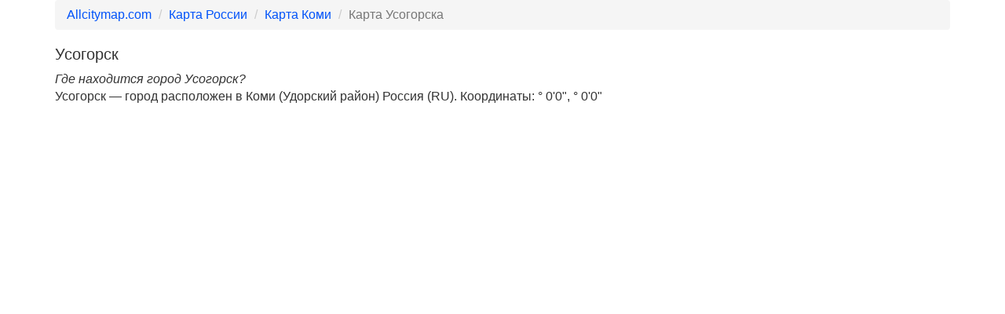

--- FILE ---
content_type: text/html; charset=UTF-8
request_url: https://allcitymap.com/city-2302
body_size: 4048
content:
<!DOCTYPE html>
<html lang="ru">
  <head>
    <meta charset="utf-8">
    <meta http-equiv="X-UA-Compatible" content="IE=edge">
    <meta name="viewport" content="width=device-width, initial-scale=1">
    <link href="https://allcitymap.com/f/favicon.ico" rel="shortcut icon" type="image/x-icon">
    <meta name="description" content="Интерактивная карта Усогорска (России) онлайн - подробная со схемами районов, улиц, домов. Вид со спутника, схема. Конструктор карт для скачивания.">
<meta name="keywords" content="карта, Усогорска, подробная, спутник, скачать, бесплатно, схема, улица, дом">
    <title>Карта Усогорска с улицами и номерами</title>
    <script src="//ajax.googleapis.com/ajax/libs/jquery/1.11.1/jquery.min.js"></script>
                <link href="/f/css/bootstrap.min.css" rel="stylesheet">
    <link href="/f/css/style.css" rel="stylesheet">
    <!-- HTML5 shim and Respond.js IE8 support of HTML5 elements and media queries -->
    <!--[if lt IE 9]>
      <script src="https://oss.maxcdn.com/html5shiv/3.7.2/html5shiv.min.js"></script>
      <script src="https://oss.maxcdn.com/respond/1.4.2/respond.min.js"></script>
    <![endif]-->
    <script async src="//pagead2.googlesyndication.com/pagead/js/adsbygoogle.js"></script>
<script>
  (adsbygoogle = window.adsbygoogle || []).push({
    google_ad_client: "ca-pub-5704832978264358",
    enable_page_level_ads: true
  });
</script>
  </head>
  <body>
  <div class="wrapper">
    <div class="container"><ol class="breadcrumb">
  <li><a href="https://allcitymap.com/">Allcitymap.com</a></li>
  <li><a href="https://allcitymap.com/country-1">Карта России</a></li>
  <li><a href="https://allcitymap.com/country-1/Коми">Карта Коми</a></li>  <li class="active">Карта Усогорска</li>
</ol>
<h1>Усогорск</h1>
<p><em>Где находится город Усогорск?</em><br>Усогорск &mdash;  город расположен в Коми (Удорский район) Россия (RU). Координаты: &deg; 0'0", &deg; 0'0"</p>
<div class="ads">
<script async src="//pagead2.googlesyndication.com/pagead/js/adsbygoogle.js"></script>
<!-- ALLCITYMAP-ADAP -->
<ins class="adsbygoogle"
     style="display:block"
     data-ad-client="ca-pub-5704832978264358"
     data-ad-slot="3375613217"
     data-ad-format="auto"></ins>
<script>
(adsbygoogle = window.adsbygoogle || []).push({});
</script>
</div><div data-title="" data-lat="" data-lng="" id="map" style="padding:0;width:100%;height:300px;"></div>
<div class="ads">
<script async src="//pagead2.googlesyndication.com/pagead/js/adsbygoogle.js"></script>
<!-- ALLCITYMAP-ADAP -->
<ins class="adsbygoogle"
     style="display:block"
     data-ad-client="ca-pub-5704832978264358"
     data-ad-slot="3375613217"
     data-ad-format="auto"></ins>
<script>
(adsbygoogle = window.adsbygoogle || []).push({});
</script>
</div><div class="row">
    <div class="col-md-8">
        <h2>Карта Усогорска с улицами и номерами</h2>
        <p>Предлагаем Вам ознакомиться с подробной картой Усогорска с улицами и номерами домов. Бесплатная карта Усогорска предоставлена для Вас в онлайн. Обратите внимание, на карте есть кнопки для изменения масштаба, что позволяет Вам разглядеть нужные объекты: дома, улицы и прочие. Публичная карта Усогорска имеет несколько вариантов: в виде схемы, со спутника, гибрид, а также народная карта + спутник.</p>
    </div>

    <div class="col-md-4" style="padding:0 5px 5px 5px;">
    <!--
            <h3 class="text-warning">Погода в Усогорске</h3>
            <div>
                <img class="weather-icon" src="/f/i/weather/day/clear.png" alt="Погода в Усогорске" style="float:left;padding:0 5px 0 5px;">
                Температура воздуха <span class="weather-temperature"></span><br><small>(мин <span class="weather-min-temperature"></span> макс <span class="weather-max-temperature"></span>)</small>
            </div>
            Скорость ветра <span class="weather-wind-speed"></span>,
            Влажность <span class="weather-humidity"></span>
 -->
    </div> 
</div>
<hr>
<div class="row">
    <div class="col-md-6">
        <div class="form-group">
            <div class="input-group">
                <div class="input-group-addon"><span class="glyphicon glyphicon-link"></span></div>
                <input class="form-control" type="text" onclick="this.select();" value="https://allcitymap.com/city-2302">
            </div>
        </div>
    </div>
    <div class="col-md-6">
        <script type="text/javascript" src="//yandex.st/share/share.js" charset="utf-8"></script>
        <div class="yashare-auto-init pull-right" data-yashareL10n="ru" data-yashareQuickServices="vkontakte,facebook,twitter,gplus,odnoklassniki,moimir" data-yashareTheme="counter"></div> 
    </div>
</div><hr>
<div class="row">
        <div class="col-md-6 text-left">
        &larr;        <a href="https://allcitymap.com/city-2316">Карта Краснозаводска</a>
            </div>
        <div class="col-md-6 text-right">
                <a href="https://allcitymap.com/city-2301">Карта Благоева</a>
        &rarr;    </div>
    </div>
<div id="download">
    <h4>Скачать карту Усогорска бесплатно</h4>
    <div class="row">
        <div class="col-md-6">
            <div class="ads">
<script async src="//pagead2.googlesyndication.com/pagead/js/adsbygoogle.js"></script>
<!-- ALLCITYMAP-ADAP -->
<ins class="adsbygoogle"
     style="display:block"
     data-ad-client="ca-pub-5704832978264358"
     data-ad-slot="3375613217"
     data-ad-format="rectangle"></ins>
<script>
(adsbygoogle = window.adsbygoogle || []).push({});
</script>
</div>        </div>
        <div class="col-md-6">
            <div class="row">
                <div class="col-xs-12 col-sm-6 col-md-9 col-lg-6">
                  <div class="radio-inline">
                    <label>
                      <input type="radio" name="optionsMap" id="optionsMap1" onclick="gen_static_map(coords)" value="map" checked=""> Схема                    </label>
                  </div>
                  <div class="radio-inline">
                    <label>
                      <input type="radio" name="optionsMap" id="optionsMap2" onclick="gen_static_map(coords)" value="sat"> Спутник                    </label>
                  </div>
                  <div class="radio-inline">
                    <label>
                      <input type="radio" name="optionsMap" id="optionsMap3" onclick="gen_static_map(coords)" value="sat,skl"> Гибрид                    </label>
                  </div>
                </div>
                <div class="col-xs-12 col-sm-6 col-md-3 col-lg-6">
                    <select id="zoom" onchange="gen_static_map(coords)" title="Уровень масштабирования" class="form-control">
                        <option value="1">x1</option>
                        <option value="2">x2</option>
                        <option value="3">x3</option>
                        <option value="4">x4</option>
                        <option value="5">x5</option>
                        <option value="6">x6</option>
                        <option value="7">x7</option>
                        <option value="8">x8</option>
                        <option value="9">x9</option>
                        <option value="10">x10</option>
                        <option value="11">x11</option>
                        <option value="12" selected="">x12</option>
                        <option value="13">x13</option>
                        <option value="14">x14</option>
                        <option value="15">x15</option>
                        <option value="16">x16</option>
                        <option value="17">x17</option>
                        <option value="18">x18</option>
                    </select>
                </div>
            </div>
            <hr>
            <a id="static-map" href="#" class="btn btn-success"><span class="glyphicon glyphicon-download-alt"></span> Скачать карту Усогорска</a>
            <a id="show-static-map" href="#" rel="nofollow" target="_blank" class="btn btn-primary"><span class="glyphicon glyphicon-picture"></span> Смотреть карту Усогорска</a>
            <hr>
            <p>HTML код карты на Ваш вебсайт</p>
            <textarea class="form-control" id="htmlcode" onclick="this.select();" rows="5"></textarea>
            <p><br><small><b>Внимание!</b> Не изменяйте HTML код, который был сгенерирован автоматически, в противном случае мы не гарантируем успешную работоспособность карты.</small></p>
        </div>
    </div>
    <p>Благодаря сервису Яндекс.Карты для Вас, любимые пользователи, мы создали конструктор карт, с помощью которого вы сможете создать нужную карту Усогорска онлайн и затем скачать ее бесплатно.</p>
</div>
<script>


  function getCheckedRadioId(name) {
    var elements = document.getElementsByName(name);
    for (var i=0, len=elements.length; i<len; ++i)
      if (elements[i].checked) return elements[i].value;
  }

  function gen_static_map(coords) {
    var newImage = document.getElementById("static-map");
    var showNewImage = document.getElementById("show-static-map");
    var zoom = document.getElementById("zoom").value;
    var htmlCode = document.getElementById("htmlcode");

    //document.getElementById("static-map").src = newImage.src;
    newImage.href = 'https://static-maps.yandex.ru/1.x/?l=' + getCheckedRadioId('optionsMap') + '&pt='+coords+',pm2lbm&size=640,450&z=' + zoom;

    showNewImage.href = newImage.href;

    newImage_ = '//static-maps.yandex.ru/1.x/?l=' + getCheckedRadioId('optionsMap') + '&pt='+coords+'&size=640,450&z=' + zoom;
    htmlCode.value = '<a href="https://rusmap.net/" title="RusMap"><img src="' + newImage_ + '" width="640" height="450" alt="Карта Усогорска с улицами и номерами"></a>';
    $("a#static-map").attr("href", newImage_).attr("download", "map.png").attr("target", "_self");
  }

  $( document ).ready(function() {
gen_static_map(coords);
    $("a#static-map").attr("href", document.getElementById("static-map").href).attr("download", "map.png");
  });



</script><script src="//api-maps.yandex.ru/2.1/?lang=ru_RU" type="text/javascript"></script>
<script>
var coords;
ymaps.ready(init);
function init() {
    var myMap = new ymaps.Map('map', {
        center: [],
        zoom: 1
    });
    ymaps.geocode('России Усогорск', {
        results: 1
    }).then(function (res) {
            var firstGeoObject = res.geoObjects.get(0);
                var bounds = firstGeoObject.properties.get('boundedBy');
                var coords_ = firstGeoObject.geometry.getCoordinates();
		coords = coords_[1]+','+coords_[0];
		gen_static_map(coords);
            myMap.geoObjects.add(firstGeoObject);
            myMap.setBounds(bounds, {
                checkZoomRange: true
            });
        });
}
</script></div>
</div>
<hr>
<div class="footer">
  <div class="container">
    <p>&copy; 2014&ndash;2018 <a href="">AllCityMap.com</a>. Карта мира с городами.<br>Карта Усогорска с улицами и номерами.</p>
  </div>
</div>
<script src="/f/js/bootstrap.min.js"></script>
<!-- Yandex.Metrika counter --> <script type="text/javascript"> (function (d, w, c) { (w[c] = w[c] || []).push(function() { try { w.yaCounter25881449 = new Ya.Metrika({ id:25881449, clickmap:true, trackLinks:true, accurateTrackBounce:true }); } catch(e) { } }); var n = d.getElementsByTagName("script")[0], s = d.createElement("script"), f = function () { n.parentNode.insertBefore(s, n); }; s.type = "text/javascript"; s.async = true; s.src = "https://d31j93rd8oukbv.cloudfront.net/metrika/watch_ua.js"; if (w.opera == "[object Opera]") { d.addEventListener("DOMContentLoaded", f, false); } else { f(); } })(document, window, "yandex_metrika_callbacks");</script> <!-- /Yandex.Metrika counter -->
</body>
</html>

--- FILE ---
content_type: text/html; charset=utf-8
request_url: https://www.google.com/recaptcha/api2/aframe
body_size: 269
content:
<!DOCTYPE HTML><html><head><meta http-equiv="content-type" content="text/html; charset=UTF-8"></head><body><script nonce="OvReOA4BzkOxSR9HWY442g">/** Anti-fraud and anti-abuse applications only. See google.com/recaptcha */ try{var clients={'sodar':'https://pagead2.googlesyndication.com/pagead/sodar?'};window.addEventListener("message",function(a){try{if(a.source===window.parent){var b=JSON.parse(a.data);var c=clients[b['id']];if(c){var d=document.createElement('img');d.src=c+b['params']+'&rc='+(localStorage.getItem("rc::a")?sessionStorage.getItem("rc::b"):"");window.document.body.appendChild(d);sessionStorage.setItem("rc::e",parseInt(sessionStorage.getItem("rc::e")||0)+1);localStorage.setItem("rc::h",'1769278724823');}}}catch(b){}});window.parent.postMessage("_grecaptcha_ready", "*");}catch(b){}</script></body></html>